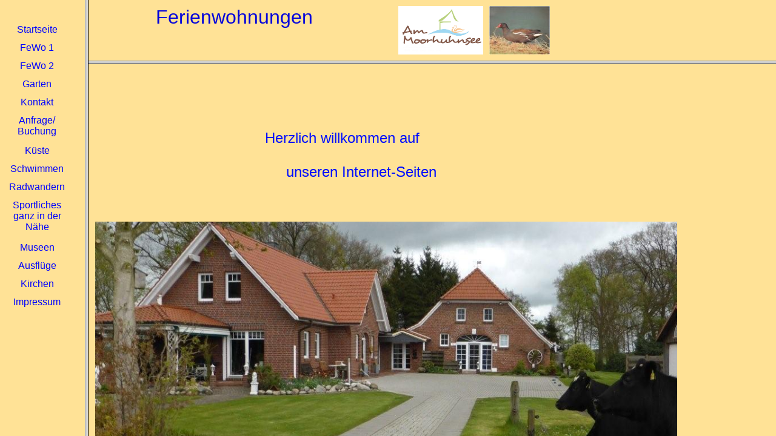

--- FILE ---
content_type: text/html
request_url: http://am-moorhuhnsee.de/
body_size: 3183
content:
<HTML><HEAD><TITLE>Am Moorhuhnsee, Ferienwohnung, Nordsee, preiswert</TITLE>
<META NAME="AUTHOR" CONTENT="Gerd Janssen">
<META NAME="GENERATOR" CONTENT="Internet Designer Pro 312">
<META NAME="KEYWORDS" CONTENT="Ferienwohnung, Wesermarsch, Ammerland, Jade, Rastede, Nordsee, preiswert">
 
<SCRIPT LANGUAGE="JavaScript">
<!--
var browserok = false;
if( parseInt( navigator.appVersion ) >= 3 && navigator.appName == "Netscape") { browserok = true; }
if( parseInt( navigator.appVersion ) >= 4 && navigator.appName == "Microsoft Internet Explorer") { browserok = true; }
function vs_ein(nam,bild,besch) {if (browserok) {document.images[nam].src = bild; window.status=besch;}}
function vs_aus(nam,bild) {if (browserok) {document.images[nam].src = bild; window.status='';}}
function vs_chbld(nam,bild,fra) {parent.frames[fra].document.images[nam].src = bild;}
function vs_bgf(f) {window.document.bgColor=(f);}
function vs_txf(f) {window.document.fgColor=(f);}
function vs_lf(f) {window.document.linkColor=(f);}
function vs_alf(f) {window.document.alinkColor=(f);}
function vs_vlf(f) {window.document.vlinkColor=(f);}
function vs_sttx(f) {window.status=(f);}
function vs_openbr(openbrse, openbrna, openbrop) {window.open(openbrse, openbrna, openbrop )}
function vs_multilink(URL1,F1,OP1,URL2,F2,OP2,URL3,F3,OP3)
	{URL=new Array(); F=new Array(); OP=new Array(); URL[1] = URL1; URL[2] = URL2; URL[3] = URL3; F[1] = F1; F[2] = F2; F[3] = F3; OP[1] = OP1; OP[2] = OP2; OP[3] = OP3;
	for(i=1;i<=3;i++){if(URL[i] != "") {
		if(F[i] == "_blank") {window.open(URL[i])}
		else{ if(F[i] == "_self") {location.href=URL[i];}
		    else{ if(F[i] == "_top") {top.location.href=URL[i];}	
			else{ if(OP[i] != "") {vs_openbr(URL[i], F[i], OP[i])}
				else{ parent.frames[F[i]].location.href=URL[i];}}}}}}}

function vs_sound(vs_start_stop,_sndObj) {
var sndObj = eval( _sndObj );
if(sndObj != null){
if(vs_start_stop=='stop'){sndObj.stop();}
else {
if (navigator.appName == 'Netscape' ) {sndObj.play();} 
else {
if (document.MM_WMP_DETECTED == null) {
document.MM_WMP_DETECTED = false;
var i;
for( i in sndObj )if ( i == "ActiveMovie" ){
document.MM_WMP_DETECTED = true; break;}
}
if (document.MM_WMP_DETECTED)
sndObj.play();
else if ( sndObj.FileName )
sndObj.run();}}}}
//-->
</SCRIPT>
<style type="text/css"><!--
A:link {color: #0000FF; text-decoration: none} 
A:visited {color: #FF00FF; text-decoration: none}
A:active {color: #FF0000; text-decoration: none}
A:hover {color: #FF0000; text-decoration: none} //--></style></HEAD><FRAMESET COLS="140,*">
<FRAME NAME="moorhuhnsee_f3" SRC="links.htm" marginwidth=0 marginheight=0><FRAMESET ROWS="100,*">
<FRAME NAME="moorhuhnsee_f1" SRC="oben.htm" marginwidth=0 marginheight=0>
<FRAME NAME="moorhuhnsee_f2" SRC="unten.htm" marginwidth=0 marginheight=0>
</FRAMESET>

</FRAMESET>
<BODY LEFTMARGIN=0 TOPMARGIN=0 MARGINWIDTH=0 MARGINHEIGHT=0 TEXT="#000000" LINK="#0000FF" ALINK="#FF0000" VLINK="#FF00FF" BGCOLOR="#FFE296"><!--vs4user771-->
<NOFRAMES>

<!--SEITENABSCHNITT--><TABLE  BORDER=0 CELLPADDING=0 CELLSPACING=0 ><TR><TD WIDTH=1><TD WIDTH=10><P></TR></TABLE>
</NOFRAMES>
</BODY>
</HTML>


--- FILE ---
content_type: text/html
request_url: http://am-moorhuhnsee.de/links.htm
body_size: 6900
content:
<HTML><HEAD><TITLE>Am Moorhuhnsee, Fereinwohnung, Nordsee, preiswert</TITLE>
<META NAME="AUTHOR" CONTENT="Gerd Janssen">
<META NAME="GENERATOR" CONTENT="Internet Designer Pro 312">
<META NAME="KEYWORDS" CONTENT="Ferienwohnung, Wesermarsch, Ammerland, Jade, Rastede, Nordsee">
 
<SCRIPT LANGUAGE="JavaScript">
<!--
var browserok = false;
if( parseInt( navigator.appVersion ) >= 3 && navigator.appName == "Netscape") { browserok = true; }
if( parseInt( navigator.appVersion ) >= 4 && navigator.appName == "Microsoft Internet Explorer") { browserok = true; }
function vs_ein(nam,bild,besch) {if (browserok) {document.images[nam].src = bild; window.status=besch;}}
function vs_aus(nam,bild) {if (browserok) {document.images[nam].src = bild; window.status='';}}
function vs_chbld(nam,bild,fra) {parent.frames[fra].document.images[nam].src = bild;}
function vs_bgf(f) {window.document.bgColor=(f);}
function vs_txf(f) {window.document.fgColor=(f);}
function vs_lf(f) {window.document.linkColor=(f);}
function vs_alf(f) {window.document.alinkColor=(f);}
function vs_vlf(f) {window.document.vlinkColor=(f);}
function vs_sttx(f) {window.status=(f);}
function vs_openbr(openbrse, openbrna, openbrop) {window.open(openbrse, openbrna, openbrop )}
function vs_multilink(URL1,F1,OP1,URL2,F2,OP2,URL3,F3,OP3)
	{URL=new Array(); F=new Array(); OP=new Array(); URL[1] = URL1; URL[2] = URL2; URL[3] = URL3; F[1] = F1; F[2] = F2; F[3] = F3; OP[1] = OP1; OP[2] = OP2; OP[3] = OP3;
	for(i=1;i<=3;i++){if(URL[i] != "") {
		if(F[i] == "_blank") {window.open(URL[i])}
		else{ if(F[i] == "_self") {location.href=URL[i];}
		    else{ if(F[i] == "_top") {top.location.href=URL[i];}	
			else{ if(OP[i] != "") {vs_openbr(URL[i], F[i], OP[i])}
				else{ parent.frames[F[i]].location.href=URL[i];}}}}}}}

function vs_sound(vs_start_stop,_sndObj) {
var sndObj = eval( _sndObj );
if(sndObj != null){
if(vs_start_stop=='stop'){sndObj.stop();}
else {
if (navigator.appName == 'Netscape' ) {sndObj.play();} 
else {
if (document.MM_WMP_DETECTED == null) {
document.MM_WMP_DETECTED = false;
var i;
for( i in sndObj )if ( i == "ActiveMovie" ){
document.MM_WMP_DETECTED = true; break;}
}
if (document.MM_WMP_DETECTED)
sndObj.play();
else if ( sndObj.FileName )
sndObj.run();}}}}
//-->
</SCRIPT>
<style type="text/css"><!--
A:link {color: #0000FF; text-decoration: none} 
A:visited {color: #FF00FF; text-decoration: none}
A:active {color: #FF0000; text-decoration: none}
A:hover {color: #FF0000; text-decoration: none} //--></style></HEAD><BODY LEFTMARGIN=0 TOPMARGIN=0 MARGINWIDTH=0 MARGINHEIGHT=0 TEXT="#000000" LINK="#0000FF" ALINK="#FF0000" VLINK="#FF00FF" BGCOLOR="#FFE296"><!--vs4user771-->

<!--SEITENABSCHNITT--><TABLE  BORDER=0 CELLPADDING=0 CELLSPACING=0 ><TR><TD WIDTH=1><TD WIDTH=10><P><TD WIDTH=10><P><TD WIDTH=10><P><TD WIDTH=10><P><TD WIDTH=10><P><TD WIDTH=10><P><TD WIDTH=10><P><TD WIDTH=10><P><TD WIDTH=10><P><TD WIDTH=10><P><TD WIDTH=10><P></TR><TR><TD HEIGHT=10><TD COLSPAN=11 WIDTH=110 ROWSPAN=4><TR><TD HEIGHT=10><TR><TD HEIGHT=10><TR><TD HEIGHT=10><TR><TD HEIGHT=10><TD COLSPAN=1 WIDTH=10 ROWSPAN=47><TD ALIGN=CENTER VALIGN=TOP COLSPAN=10 WIDTH=100 ROWSPAN=2>
<!--TEXT--><FONT FACE="Arial"><A HREF="unten.htm" TARGET="moorhuhnsee_f2">Startseite</A></Font><FONT></Font><TR><TD HEIGHT=10><TR><TD HEIGHT=10><TD COLSPAN=10 WIDTH=100 ROWSPAN=1><TR><TD HEIGHT=10><TD ALIGN=CENTER VALIGN=TOP COLSPAN=10 WIDTH=100 ROWSPAN=2>
<!--TEXT--><FONT FACE="Arial"><A HREF="wohnung1.htm" TARGET="moorhuhnsee_f2"><A HREF="wohnung1.htm" TARGET="moorhuhnsee_f2">FeWo 1</A></A></Font><FONT></Font><TR><TD HEIGHT=10><TR><TD HEIGHT=10><TD COLSPAN=10 WIDTH=100 ROWSPAN=1><TR><TD HEIGHT=10><TD ALIGN=CENTER VALIGN=TOP COLSPAN=10 WIDTH=100 ROWSPAN=2>
<!--TEXT--><FONT FACE="Arial"><A HREF="wohnung2.htm" TARGET="moorhuhnsee_f2">FeWo 2</A></Font><FONT></Font><TR><TD HEIGHT=10><TR><TD HEIGHT=10><TD COLSPAN=10 WIDTH=100 ROWSPAN=1><TR><TD HEIGHT=10><TD ALIGN=CENTER VALIGN=TOP COLSPAN=10 WIDTH=100 ROWSPAN=2>
<!--TEXT--><FONT FACE="Arial"><A HREF="garten.htm" TARGET="moorhuhnsee_f2">Garten</A></Font><FONT></Font><TR><TD HEIGHT=10><TR><TD HEIGHT=10><TD COLSPAN=10 WIDTH=100 ROWSPAN=1><TR><TD HEIGHT=10><TD ALIGN=CENTER VALIGN=TOP COLSPAN=10 WIDTH=100 ROWSPAN=2>
<!--TEXT--><FONT FACE="Arial"><A HREF="kontakt.htm" TARGET="moorhuhnsee_f2">Kontakt</A></Font><FONT></Font><TR><TD HEIGHT=10><TR><TD HEIGHT=10><TD COLSPAN=10 WIDTH=100 ROWSPAN=1><TR><TD HEIGHT=10><TD ALIGN=CENTER VALIGN=TOP COLSPAN=10 WIDTH=100 ROWSPAN=4>
<!--TEXT--><FONT FACE="Arial"><A HREF="anfrage.htm" TARGET="moorhuhnsee_f2">Anfrage/<BR> Buchung</A></Font><FONT></Font><TR><TD HEIGHT=10><TR><TD HEIGHT=10><TR><TD HEIGHT=10><TR><TD HEIGHT=10><TD COLSPAN=10 WIDTH=100 ROWSPAN=1><TR><TD HEIGHT=10><TD ALIGN=CENTER VALIGN=TOP COLSPAN=10 WIDTH=100 ROWSPAN=2>
<!--TEXT--><FONT FACE="Arial"><A HREF="kueste.htm" TARGET="moorhuhnsee_f2">K&#252;ste</A></Font><FONT></Font><TR><TD HEIGHT=10><TR><TD HEIGHT=10><TD COLSPAN=10 WIDTH=100 ROWSPAN=1><TR><TD HEIGHT=10><TD ALIGN=CENTER VALIGN=TOP COLSPAN=10 WIDTH=100 ROWSPAN=2>
<!--TEXT--><FONT FACE="Arial"><A HREF="schwimmen.htm" TARGET="moorhuhnsee_f2">Schwimmen</A></Font><FONT></Font><TR><TD HEIGHT=10><TR><TD HEIGHT=10><TD COLSPAN=10 WIDTH=100 ROWSPAN=1><TR><TD HEIGHT=10><TD ALIGN=CENTER VALIGN=TOP COLSPAN=10 WIDTH=100 ROWSPAN=2>
<!--TEXT--><FONT FACE="Arial"><A HREF="radwandern.htm" TARGET="moorhuhnsee_f2">Radwandern</A></Font><FONT></Font><TR><TD HEIGHT=10><TR><TD HEIGHT=10><TD COLSPAN=10 WIDTH=100 ROWSPAN=1><TR><TD HEIGHT=10><TD ALIGN=CENTER VALIGN=TOP COLSPAN=10 WIDTH=100 ROWSPAN=6>
<!--TEXT--><FONT FACE="Arial"><A HREF="sportlich.htm" TARGET="moorhuhnsee_f2">Sportliches<BR> ganz in der <BR> N&#228;he</A></Font><FONT></Font><TR><TD HEIGHT=10><TR><TD HEIGHT=10><TR><TD HEIGHT=10><TR><TD HEIGHT=10><TR><TD HEIGHT=10><TR><TD HEIGHT=10><TD COLSPAN=10 WIDTH=100 ROWSPAN=1><TR><TD HEIGHT=10><TD ALIGN=CENTER VALIGN=TOP COLSPAN=10 WIDTH=100 ROWSPAN=2>
<!--TEXT--><FONT FACE="Arial"><A HREF="museen.htm" TARGET="moorhuhnsee_f2">Museen</A></Font><FONT></Font><TR><TD HEIGHT=10><TR><TD HEIGHT=10><TD COLSPAN=10 WIDTH=100 ROWSPAN=1><TR><TD HEIGHT=10><TD ALIGN=CENTER VALIGN=TOP COLSPAN=10 WIDTH=100 ROWSPAN=2>
<!--TEXT--><FONT FACE="Arial"><A HREF="ausfluege.htm" TARGET="moorhuhnsee_f2">Ausfl&#252;ge</A></Font><FONT></Font><TR><TD HEIGHT=10><TR><TD HEIGHT=10><TD COLSPAN=10 WIDTH=100 ROWSPAN=1><TR><TD HEIGHT=10><TD ALIGN=CENTER VALIGN=TOP COLSPAN=10 WIDTH=100 ROWSPAN=2>
<!--TEXT--><FONT FACE="Arial"><A HREF="kirchen.htm" TARGET="moorhuhnsee_f2">Kirchen</A></Font><FONT></Font><TR><TD HEIGHT=10><TR><TD HEIGHT=10><TD COLSPAN=10 WIDTH=100 ROWSPAN=1><TR><TD HEIGHT=10><TD ALIGN=CENTER VALIGN=TOP COLSPAN=10 WIDTH=100 ROWSPAN=2>
<!--TEXT--><FONT FACE="Arial"><A HREF="impress.htm" TARGET="moorhuhnsee_f2">Impressum</A></Font><FONT></Font></TABLE>
</BODY>
</HTML>


--- FILE ---
content_type: text/html
request_url: http://am-moorhuhnsee.de/unten.htm
body_size: 6019
content:
<HTML><HEAD><TITLE>Am Moorhuhnsee, Fereinwohnung, Nordsee, preiswert</TITLE>
<META NAME="AUTHOR" CONTENT="Gerd Janssen">
<META NAME="GENERATOR" CONTENT="Internet Designer Pro 312">
<META NAME="KEYWORDS" CONTENT="Ferienwohnung, Wesermarsch, Ammerland, Jade, Rastede, Nordsee">
 
<SCRIPT LANGUAGE="JavaScript">
<!--
var browserok = false;
if( parseInt( navigator.appVersion ) >= 3 && navigator.appName == "Netscape") { browserok = true; }
if( parseInt( navigator.appVersion ) >= 4 && navigator.appName == "Microsoft Internet Explorer") { browserok = true; }
function vs_ein(nam,bild,besch) {if (browserok) {document.images[nam].src = bild; window.status=besch;}}
function vs_aus(nam,bild) {if (browserok) {document.images[nam].src = bild; window.status='';}}
function vs_chbld(nam,bild,fra) {parent.frames[fra].document.images[nam].src = bild;}
function vs_bgf(f) {window.document.bgColor=(f);}
function vs_txf(f) {window.document.fgColor=(f);}
function vs_lf(f) {window.document.linkColor=(f);}
function vs_alf(f) {window.document.alinkColor=(f);}
function vs_vlf(f) {window.document.vlinkColor=(f);}
function vs_sttx(f) {window.status=(f);}
function vs_openbr(openbrse, openbrna, openbrop) {window.open(openbrse, openbrna, openbrop )}
function vs_multilink(URL1,F1,OP1,URL2,F2,OP2,URL3,F3,OP3)
	{URL=new Array(); F=new Array(); OP=new Array(); URL[1] = URL1; URL[2] = URL2; URL[3] = URL3; F[1] = F1; F[2] = F2; F[3] = F3; OP[1] = OP1; OP[2] = OP2; OP[3] = OP3;
	for(i=1;i<=3;i++){if(URL[i] != "") {
		if(F[i] == "_blank") {window.open(URL[i])}
		else{ if(F[i] == "_self") {location.href=URL[i];}
		    else{ if(F[i] == "_top") {top.location.href=URL[i];}	
			else{ if(OP[i] != "") {vs_openbr(URL[i], F[i], OP[i])}
				else{ parent.frames[F[i]].location.href=URL[i];}}}}}}}

function vs_sound(vs_start_stop,_sndObj) {
var sndObj = eval( _sndObj );
if(sndObj != null){
if(vs_start_stop=='stop'){sndObj.stop();}
else {
if (navigator.appName == 'Netscape' ) {sndObj.play();} 
else {
if (document.MM_WMP_DETECTED == null) {
document.MM_WMP_DETECTED = false;
var i;
for( i in sndObj )if ( i == "ActiveMovie" ){
document.MM_WMP_DETECTED = true; break;}
}
if (document.MM_WMP_DETECTED)
sndObj.play();
else if ( sndObj.FileName )
sndObj.run();}}}}
//-->
</SCRIPT>
<style type="text/css"><!--
A:link {color: #0000FF; text-decoration: none} 
A:visited {color: #FF00FF; text-decoration: none}
A:active {color: #FF0000; text-decoration: none}
A:hover {color: #FF0000; text-decoration: none} //--></style></HEAD><BODY LEFTMARGIN=0 TOPMARGIN=0 MARGINWIDTH=0 MARGINHEIGHT=0 TEXT="#000000" LINK="#0000FF" ALINK="#FF0000" VLINK="#FF00FF" BGCOLOR="#FFE296"><!--vs4user771-->

<!--SEITENABSCHNITT--><TABLE  BORDER=0 CELLPADDING=0 CELLSPACING=0 ><TR><TD WIDTH=1><TD WIDTH=10><P><TD WIDTH=10><P><TD WIDTH=10><P><TD WIDTH=10><P><TD WIDTH=10><P><TD WIDTH=10><P><TD WIDTH=10><P><TD WIDTH=10><P><TD WIDTH=10><P><TD WIDTH=10><P><TD WIDTH=10><P><TD WIDTH=10><P><TD WIDTH=10><P><TD WIDTH=10><P><TD WIDTH=10><P><TD WIDTH=10><P><TD WIDTH=10><P><TD WIDTH=10><P><TD WIDTH=10><P><TD WIDTH=10><P><TD WIDTH=10><P><TD WIDTH=10><P><TD WIDTH=10><P><TD WIDTH=10><P><TD WIDTH=10><P><TD WIDTH=10><P><TD WIDTH=10><P><TD WIDTH=10><P><TD WIDTH=10><P><TD WIDTH=10><P><TD WIDTH=10><P><TD WIDTH=10><P><TD WIDTH=10><P><TD WIDTH=10><P><TD WIDTH=10><P><TD WIDTH=10><P><TD WIDTH=10><P><TD WIDTH=10><P><TD WIDTH=10><P><TD WIDTH=10><P><TD WIDTH=10><P><TD WIDTH=10><P><TD WIDTH=10><P><TD WIDTH=10><P><TD WIDTH=10><P><TD WIDTH=10><P><TD WIDTH=10><P><TD WIDTH=10><P><TD WIDTH=10><P><TD WIDTH=10><P><TD WIDTH=10><P><TD WIDTH=10><P><TD WIDTH=10><P><TD WIDTH=10><P><TD WIDTH=10><P><TD WIDTH=10><P><TD WIDTH=10><P><TD WIDTH=10><P><TD WIDTH=10><P><TD WIDTH=10><P><TD WIDTH=10><P><TD WIDTH=10><P><TD WIDTH=10><P><TD WIDTH=10><P><TD WIDTH=10><P><TD WIDTH=10><P><TD WIDTH=10><P><TD WIDTH=10><P><TD WIDTH=10><P><TD WIDTH=10><P><TD WIDTH=10><P><TD WIDTH=10><P><TD WIDTH=10><P><TD WIDTH=10><P><TD WIDTH=10><P><TD WIDTH=10><P><TD WIDTH=10><P><TD WIDTH=10><P><TD WIDTH=10><P><TD WIDTH=10><P><TD WIDTH=10><P><TD WIDTH=10><P><TD WIDTH=10><P><TD WIDTH=10><P><TD WIDTH=10><P><TD WIDTH=10><P><TD WIDTH=10><P><TD WIDTH=10><P><TD WIDTH=10><P><TD WIDTH=10><P><TD WIDTH=10><P><TD WIDTH=10><P><TD WIDTH=10><P><TD WIDTH=10><P><TD WIDTH=10><P><TD WIDTH=10><P><TD WIDTH=10><P></TR><TR><TD HEIGHT=10><TD COLSPAN=97 WIDTH=970 ROWSPAN=8><TR><TD HEIGHT=10><TR><TD HEIGHT=10><TR><TD HEIGHT=10><TR><TD HEIGHT=10><TR><TD HEIGHT=10><TR><TD HEIGHT=10><TR><TD HEIGHT=10><TR><TD HEIGHT=10><TD COLSPAN=29 WIDTH=290 ROWSPAN=18><TD ALIGN=LEFT VALIGN=TOP COLSPAN=36 WIDTH=360 ROWSPAN=12>
<!--TEXT--><FONT FACE="Arial" SIZE=5 COLOR="#000EFF"><BR> Herzlich willkommen auf <BR> <BR> &nbsp;&nbsp;&nbsp;&nbsp;&nbsp;unseren Internet-Seiten</Font><FONT></Font><TD COLSPAN=32 WIDTH=320 ROWSPAN=18><TR><TD HEIGHT=10><TR><TD HEIGHT=10><TR><TD HEIGHT=10><TR><TD HEIGHT=10><TR><TD HEIGHT=10><TR><TD HEIGHT=10><TR><TD HEIGHT=10><TR><TD HEIGHT=10><TR><TD HEIGHT=10><TR><TD HEIGHT=10><TR><TD HEIGHT=10><TR><TD HEIGHT=10><TD COLSPAN=36 WIDTH=360 ROWSPAN=6><TR><TD HEIGHT=10><TR><TD HEIGHT=10><TR><TD HEIGHT=10><TR><TD HEIGHT=10><TR><TD HEIGHT=10><TR><TD HEIGHT=10><TD COLSPAN=1 WIDTH=10 ROWSPAN=36><TD ALIGN=LEFT VALIGN=TOP COLSPAN=96 WIDTH=960 ROWSPAN=36>
<!--BILD--><IMG SRC="bilder/020.jpg" BORDER=0 WIDTH=960 HEIGHT=360 NAME="b4159"><TR><TD HEIGHT=10><TR><TD HEIGHT=10><TR><TD HEIGHT=10><TR><TD HEIGHT=10><TR><TD HEIGHT=10><TR><TD HEIGHT=10><TR><TD HEIGHT=10><TR><TD HEIGHT=10><TR><TD HEIGHT=10><TR><TD HEIGHT=10><TR><TD HEIGHT=10><TR><TD HEIGHT=10><TR><TD HEIGHT=10><TR><TD HEIGHT=10><TR><TD HEIGHT=10><TR><TD HEIGHT=10><TR><TD HEIGHT=10><TR><TD HEIGHT=10><TR><TD HEIGHT=10><TR><TD HEIGHT=10><TR><TD HEIGHT=10><TR><TD HEIGHT=10><TR><TD HEIGHT=10><TR><TD HEIGHT=10><TR><TD HEIGHT=10><TR><TD HEIGHT=10><TR><TD HEIGHT=10><TR><TD HEIGHT=10><TR><TD HEIGHT=10><TR><TD HEIGHT=10><TR><TD HEIGHT=10><TR><TD HEIGHT=10><TR><TD HEIGHT=10><TR><TD HEIGHT=10></TABLE>
</BODY>
</HTML>
